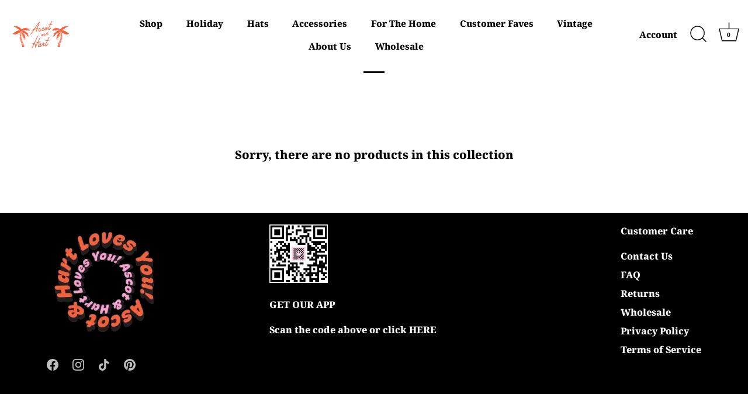

--- FILE ---
content_type: text/css
request_url: https://cdn.shopify.com/extensions/019ac4bd-e19a-757f-9ffd-ba6309967725/salepify-733/assets/ymal.style.css
body_size: 780
content:
:root {
    /* Container */
    --salepify-ymal__container__background-color: transparent;
    --salepify-ymal__container__border-color: #CCCCCC;
    --salepify-ymal__container__border-radius: 4px;
    --salepify-ymal__container__border-width: 1px;
    --salepify-ymal__container__padding-top: 8px;
    --salepify-ymal__container__padding-right: 8px;
    --salepify-ymal__container__padding-bottom: 8px;
    --salepify-ymal__container__padding-left: 8px;

    /* Image */
    --salepify-ymal__image__border-radius: 0px;
    --salepify-ymal__image__height: 100;

    /* Header */
    --salepify-ymal__header__font-size: 16px;
    --salepify-ymal__header__font-weight: 700;
    --salepify-ymal__header__padding: 0px;
    --salepify-ymal__header__color: #000000;
    --salepify-ymal__header-pagination__color: #111827;

    /* Product title */
    --salepify-ymal__product-title__font-size: 14px;
    --salepify-ymal__product-title__font-weight: 500;
    --salepify-ymal__product-title__color:#111827;

    /* Product Variant title */
    --salepify-ymal__variant-title__font-size: 14px;
    --salepify-ymal__variant-title__font-weight: 400;
    --salepify-ymal__variant-title__color: #757575;

    /* Product price */
    --salepify-ymal__product-price__font-size: 14px;
    --salepify-ymal__product-price__font-weight: 500;
    --salepify-ymal__product-price__color: #FF0000;

    /* Product regular price */
    --salepify-ymal__product-regular-price__font-size: 12;
    --salepify-ymal__product-regular-price__font-weight: 400;
    --salepify-ymal__product-regular-price__color: #6B7280;

    /* Add button */
    --salepify-ymal__add-btn__font-size: 16px;
    --salepify-ymal__add-btn__font-weight: 400;
    --salepify-ymal__add-btn__color: #F5F5F5;
    --salepify-ymal__add-btn__background-color: #2C2C2C;
}

salepify-ymal {
    display: flex;
    flex-direction: column;
    gap: 16px;
    padding: 16px 0px;
}

salepify-ymal p {
    margin: unset;
}

.salepify-ymal__header {
    display: flex;
    flex-direction: row;
    justify-content: space-between;
}

.salepify-ymal-title {
    line-height: 150%;
    vertical-align: middle;
    font-size: var(--salepify-ymal__header__font-size);
    font-weight: var(--salepify-ymal__header__font-weight);
    color: var(--salepify-ymal__header__color);
    padding: var(--salepify-ymal__header__padding);
}

.salepify-ymal-pagination {
    display: flex;
    flex-direction: row;
    flex-wrap: nowrap;
}

.salepify-ymal-pagination .salepify-ymal-pagination__button{
    cursor: pointer;
}

.salepify-ymal-pagination .salepify-ymal-pagination__button:hover{
    transform: scale(1.1);
}

.salepify-ymal-pagination .salepify-ymal-pagination__button--disabled:hover{
    transform: unset;
    cursor: not-allowed;
}

.salepify-ymal-pagination .salepify-ymal-pagination__button path {
    stroke: var(--salepify-ymal__header-pagination__color);
}

.salepify-ymal-pagination .salepify-ymal-pagination__button--disabled path {
    stroke: #CCCCCC;
}

.salepify-ymal__body {
    display: flex;
    flex-direction: row;
    gap: 16px;
    width: auto;
    overflow-x: auto;
    scroll-snap-type: x mandatory;
    scrollbar-width: none; 
    -ms-overflow-style: none; 
}

.salepify-ymal__body::-webkit-scrollbar { 
    display: none; 
}

.salepify-ymal-item,
.salepify-ymal-product {
    display: flex;
    flex-direction: row;
    flex-wrap: nowrap;
    gap: 8px;
    align-items: center;
}

.salepify-ymal-item {
    flex: 0 0 100%; 
    max-width: 459px;
    scroll-snap-align: start;
    justify-content: space-between;
    border-radius: var(--salepify-ymal__container__border-radius);
    border: var(--salepify-ymal__container__border-width) solid
        var(--salepify-ymal__container__border-color);
    padding: var(--salepify-ymal__container__padding-top)
        var(--salepify-ymal__container__padding-right)
        var(--salepify-ymal__container__padding-bottom)
        var(--salepify-ymal__container__padding-right);
    background-color: var(--salepify-ymal__container__background-color);
}

/* Product style */
.salepify-ymal-product__info {
    display: flex;
    flex-direction: column;
    gap: 6px;
}

/* Product image */
.salepify-ymal-product__image {
    flex-shrink: 0;
    overflow: hidden;
    border: 1px solid #dbd7d7;
    width: calc(100px * var(--salepify-ymal__image__height) / 100);
    height: calc(100px * var(--salepify-ymal__image__height) / 100);
    border-radius: var(--salepify-ymal__image__border-radius);
}

.salepify-ymal-product__image img{
    width: 100%;
    height: 100%;
    object-fit: contain;
}

/* Product Title */
.salepify-ymal-product-title {
    line-height: 20px;
    font-size: var(--salepify-ymal__product-title__font-size);
    font-weight: var(--salepify-ymal__product-title__font-weight);
    color: var(--salepify-ymal__product-title__color);
}

.salepify-ymal-variant-selector {
    display: flex;
    flex-direction: row;
    align-items: center;
    gap: 8px;
}

.salepify-ymal-variant-selector select{
    border: unset;
    background: transparent;
    cursor: pointer;
    appearance: none;
    -webkit-appearance: none;
    -moz-appearance: none;
    max-width: 120px;
    display: inline-block;
    white-space: nowrap;
    text-overflow: ellipsis;
    font-size: var(--salepify-ymal__variant-title__font-size);
    font-weight: var(--salepify-ymal__variant-title__font-weight);
    color: var(--salepify-ymal__variant-title__color);
}

.salepify-ymal-variant-selector select:hover
.salepify-ymal-variant-selector select:focus,
.salepify-ymal-variant-selector select:focus-visible {
    outline: none !important;
}

.salepify-ymal-variant-selector svg {
    width: 12px;
    height: 12px;
    pointer-events: none;
}

.salepify-ymal-variant-selector svg path{
    fill: var(--salepify-ymal__variant-title__color);
}

/* Product Price */
.salepify-ymal-product-price {
    display: flex;
    flex-direction: row;
    flex-wrap: nowrap;
    gap: 4px;
    align-items: center;
}

.salepify-ymal-product-price__final {
    line-height: 12px;
    font-size: var(--salepify-ymal__product-price__font-size);
    font-weight: var(--salepify-ymal__product-price__font-weight);
    color: var(--salepify-ymal__product-price__color);
}

.salepify-ymal-product-price__regular {
    line-height: 20px;
    text-decoration: line-through;
    font-size: var(--salepify-ymal__product-regular-price__font-size);
    font-weight: var(--salepify-ymal__product-regular-price__font-weight);
    color: var(--salepify-ymal__product-regular-price__color);
}

/* Add Button */
.salepify-ymal-add-btn {
    display: flex;
    flex-direction: row;
    gap: 8px;
    flex-shrink: 0;
    cursor: pointer;
    padding: 12px;
    border-radius: 8px;
    text-align: center;
    position: relative;
    overflow: hidden;
    border: 1px solid var(--salepify-ymal__add-btn__background-color);
    background-color: var(--salepify-ymal__add-btn__background-color);
}

.salepify-ymal-add-btn p {
    z-index: 20;
    font-size: var(--salepify-ymal__add-btn__font-size);
    font-weight: var(--salepify-ymal__add-btn__font-weight);
    color: var(--salepify-ymal__add-btn__color);
}

.salepify-ymal-add-btn::after {
    background: #fff;
    content: "";
    height: 155px;
    left: -75px;
    opacity: 0.2;
    position: absolute;
    top: -50px;
    transform: rotate(35deg);
    transition: all 1s cubic-bezier(0.19, 1, 0.22, 1);
    width: 50px;
    z-index: 100;
}

.salepify-ymal-add-btn:hover::after {
    left: 120%;
    transition: all 1s cubic-bezier(0.19, 1, 0.22, 1);
}

.salepify-ymal-add-btn--loading::before {
    content: "";
    position: absolute;
    width: 25px;
    height: 25px;
    top: 0;
    left: 0;
    right: 0;
    bottom: 0;
    margin: auto;
    border: 4px solid transparent;
    border-top-color: var(--salepify-ymal__add-btn__color);
    border-radius: 50%;
    animation: tlYMALSpinner 1s ease infinite;
    z-index: 20;
}

.salepify-ymal-add-btn--loading p {
    visibility: hidden;
    opacity: 0;
}

/* Skeleton */ 
.salepify-ymal-text-skeletion,
.salepify-ymal-thumbnail-skeletion{
    display: block !important;
    border-radius: 5px;
    background-color: #e3e3e3;
}

.salepify-ymal-text-skeletion {
    height: 25px;
}

.salepify-ymal-thumbnail-skeletion {
    width: 80px;
    height: 80px;
}
@keyframes tlYMALSpinner {
    from {
      transform: rotate(0turn);
    }
  
    to {
      transform: rotate(1turn);
    }
}

--- FILE ---
content_type: text/javascript
request_url: https://cdn.shopify.com/extensions/019ac4bd-e19a-757f-9ffd-ba6309967725/salepify-733/assets/ymal.script.js
body_size: 9064
content:
const tlYmalHandleFirstLoad = () => {
  const themeName = window?.Shopify?.theme?.schema_name;
  if (!themeName) {
    return;
  }
  if (themeName.includes("Yuva")) {
    if (window.location.pathname !== "/cart") {
      document.addEventListener("DOMContentLoaded", function() {
        const originalLoad = $.fn.load;
        $.fn.load = async function(url, params, callback) {
          const $el = this;
          if (typeof params === "function") {
            const originalCallback = params;
            params = function(...args) {
              originalCallback.apply(this, args);
              if ($el.is("[data-drawer-body]") && window.tlYMAL) {
                window.tlYMAL.reInsertWidget();
              }
            };
          } else if (typeof callback === "function") {
            const originalCallback = callback;
            callback = function(...args) {
              originalCallback.apply(this, args);
              if ($el.is("[data-drawer-body]") && window.tlYMAL) {
                window.tlYMAL.reInsertWidget();
              }
            };
          }
          return originalLoad.call($el, url, params, callback);
        };
      });
    }
  }
};
class tlYMALWIDGET extends HTMLElement {
  #translation;
  static get observedAttributes() {
    return ["rule-id"];
  }
  constructor() {
    super();
    this.currentIndex = 0;
    this.upsellItemsData = [];
    this.productIdMapSelectedVariantId = /* @__PURE__ */ new Map();
    this.variantIdMapData = /* @__PURE__ */ new Map();
  }
  connectedCallback() {
    if (!this.getAttribute("rule-id")) {
      this.setLoading();
    }
  }
  disconnectedCallback() {
    window.tlYMAL.reInsertWidget();
  }
  cloneFunc() {
    this.defaultImg = window.tlYMAL.defaultImg;
    this.displayMoney = window.tlYMAL.formatMoney.bind(window.tlYMAL);
    this.handleAddToCart = window.tlYMAL.handleAddToCart.bind(window.tlYMAL);
    this.getDiscountPrice = window.tlYMAL.getDiscountPrice.bind(window.tlYMAL);
    this.getTranslationByRuleId = window.tlYMAL.getTranslationByRuleId.bind(window.tlYMAL);
  }
  attributeChangedCallback(name, oldValue, newValue) {
    if (name == "rule-id") {
      this.upsellItemsData = window.tlYMAL.upsellItemsData;
      if (newValue == "") {
        this.innerHTML = "";
        this.style = "display: none !important;";
      } else if (!newValue) {
        this.setLoading();
      } else if (newValue && this.upsellItemsData.length > 0) {
        this.cloneFunc();
        this.#translation = window.tlYMAL.getTranslationByRuleId(Number(newValue));
        this.render();
      }
    }
  }
  render() {
    this.currentIndex = 0;
    this.productIdMapSelectedVariantId = /* @__PURE__ */ new Map();
    this.innerHTML = `
            <div class="salepify-ymal__header">
                <div class="salepify-ymal-title">
                    ${this.#translation.header}
                </div>

                <div class="salepify-ymal-pagination">
                    <div class="salepify-ymal-pagination__button salepify-ymal-pagination__button--disabled" type="previous">
                        <svg width="24" height="24" viewBox="0 0 24 24" fill="none" xmlns="http://www.w3.org/2000/svg">
                            <path d="M15 19L8 12L15 5" stroke="#111827" stroke-width="2" stroke-linecap="round" stroke-linejoin="round"/>
                        </svg>
                    </div>
                    
                    <div class="salepify-ymal-pagination__button" type="next">
                        <svg width="24" height="24" viewBox="0 0 24 24" fill="none" xmlns="http://www.w3.org/2000/svg">
                            <path d="M9 5L16 12L9 19" stroke="#111827" stroke-width="2" stroke-linecap="round" stroke-linejoin="round"/>
                        </svg>
                    </div>
                </div>
            </div>


            <div class="salepify-ymal__body">
                ${this.renderUpsellItems()}
            </div>
        `;
    this.slider = this.querySelector(".salepify-ymal__body");
    this.addEvent();
    this.style = "display: flex !important;";
    this.setWidthToWidget();
    this.setStatePaginationButton(0);
  }
  renderUpsellItems() {
    return this.upsellItemsData.map((product) => {
      const productId = product.id;
      const selectedVariant = product.variants[0];
      const image = selectedVariant.featured_image && selectedVariant.featured_image.src ? selectedVariant.featured_image.src : product.images[0] ?? this.defaultImg;
      const price = selectedVariant.price;
      const discountPrice = this.getDiscountPrice(price);
      this.productIdMapSelectedVariantId.set(productId, selectedVariant.id);
      return `
                <div class="salepify-ymal-item" product-id="${productId}">
                    <div class="salepify-ymal-product">
                        <div class="salepify-ymal-product__image"><img src="${image}"/></div>
                        <div class="salepify-ymal-product__info">
                            <a href="/products/${product.handle}" class="salepify-ymal-product-title">${product.title}</a>

                            <div class="salepify-ymal-variant-selector">
                                ${product.variants.length > 1 ? `<select product-id="${productId}">
                                            ${product.variants.map((variant) => {
        const variantId = variant.id;
        this.variantIdMapData.set(variantId, variant);
        return `<option value="${variant.id}">${variant.title}</option>`;
      }).join(" ")}
                                        </select>
                                        <svg viewBox="0 0 448 512" xmlns="http://www.w3.org/2000/svg"><path d="M224 416c-8.188 0-16.38-3.125-22.62-9.375l-192-192c-12.5-12.5-12.5-32.75 0-45.25s32.75-12.5 45.25 0L224 338.8l169.4-169.4c12.5-12.5 32.75-12.5 45.25 0s12.5 32.75 0 45.25l-192 192C240.4 412.9 232.2 416 224 416z"/></svg>
                                    ` : ""}

                            </div>

                            <div class="salepify-ymal-product-price">
                                <div class="salepify-ymal-product-price__final">
                                    ${discountPrice > 0 ? this.displayMoney(discountPrice) : "Free"}
                                </div>
                                <div class="salepify-ymal-product-price__regular" style='display: ${price > discountPrice ? "block" : "none"}'>
                                    ${this.displayMoney(price)}
                                </div>
                            </div>
                        </div>
                    </div>

                    <div class="salepify-ymal-add-btn" product-id="${productId}">
                        <p>+</p>
                        <p>${this.#translation.add_btn}</p>
                    </div>
                </div>
            `;
    }).join(" ");
  }
  addEvent() {
    const previousButton = this.querySelector('.salepify-ymal-pagination__button[type="previous"]');
    previousButton.addEventListener("click", this.handlePrevious.bind(this));
    const nextButton = this.querySelector('.salepify-ymal-pagination__button[type="next"]');
    nextButton.addEventListener("click", this.handleNext.bind(this));
    const upsellItemEle = this.querySelectorAll(".salepify-ymal-item");
    upsellItemEle.forEach((element) => {
      const selectElement = element.querySelector("select");
      if (selectElement) {
        const newSelect = selectElement.cloneNode(true);
        newSelect.addEventListener("change", (e) => {
          e.stopImmediatePropagation();
          this.onChangeSelectVariant(e);
        });
        selectElement.parentNode.replaceChild(newSelect, selectElement);
      }
    });
    const addButtonEle = this.querySelectorAll(".salepify-ymal-add-btn");
    addButtonEle.forEach((element) => {
      element.addEventListener("click", this.handlClickAdd.bind(this));
    });
  }
  setWidthToWidget() {
    const widgetWidth = this.offsetWidth;
    const itemLength = this.upsellItemsData.length;
    const itemsWidth = (459 + 16) * itemLength - 16;
    if (widgetWidth > itemsWidth) {
      this.style.maxWidth = `${itemsWidth}px`;
    }
  }
  onChangeSelectVariant(event) {
    const value = Number(event.target.value);
    const productId = event.target.getAttribute("product-id");
    this.productIdMapSelectedVariantId.set(Number(productId), value);
    const itemElement = this.querySelector(`.salepify-ymal-item[product-id="${productId}"]`);
    const selectedVariant = this.variantIdMapData.get(value);
    const image = selectedVariant.featured_image && selectedVariant.featured_image.src ? selectedVariant.featured_image.src : null;
    if (image) {
      itemElement.querySelector(".salepify-ymal-product__image img").src = image;
    }
    const price = selectedVariant.price;
    const discountPrice = this.getDiscountPrice(price);
    itemElement.querySelector(".salepify-ymal-product-price__final").innerHTML = discountPrice > 0 ? this.displayMoney(discountPrice) : "Free";
    const regularPriceEle = itemElement.querySelector(".salepify-ymal-product-price__regular");
    regularPriceEle.innerHTML = this.displayMoney(price);
    regularPriceEle.style = `display: ${price > discountPrice ? "block" : "none"}`;
  }
  async handlClickAdd(event) {
    this.setLoadingWhenClaim(true);
    try {
      let element = event.target;
      if (!element.classList.contains("salepify-ymal-add-btn"))
        element = event.target.parentElement;
      const productId = Number(element.getAttribute("product-id"));
      const itemId = this.productIdMapSelectedVariantId.get(productId);
      const addRequest = await this.handleAddToCart(itemId);
      if (addRequest.status == 200) {
        if (!window.TLCustomEventYMAL) {
          window.tlYMAL.refreshCart();
          return;
        } else if (window.TLCustomEventYMAL == 1) {
          window.dispatchEvent(new CustomEvent("TLCustomEvent:YMAL-handlClickAdd"));
        }
      }
    } catch (error) {
      console.log("Error when handlClickAdd - YMAL: ", error);
    } finally {
      this.setLoadingWhenClaim(false);
    }
  }
  setLoadingWhenClaim(value) {
    if (value) {
      this.querySelectorAll(".salepify-ymal-add-btn").forEach((element) => {
        element.setAttribute("disabled", "");
        element.classList.add("salepify-ymal-add-btn--loading");
      });
    } else {
      this.querySelectorAll(".salepify-ymal-add-btn").forEach((element) => {
        element.removeAttribute("disabled");
        element.classList.remove("salepify-ymal-add-btn--loading");
      });
    }
  }
  setLoading() {
    this.innerHTML = `
            <div class="salepify-ymal__header">
                <div class="salepify-ymal-text-skeletion" style="width: 30%;"></div>

                <div class="salepify-ymal-pagination">
                    <div class="salepify-ymal-pagination__button salepify-ymal-pagination__button--disabled" type="previous">
                        <svg width="24" height="24" viewBox="0 0 24 24" fill="none" xmlns="http://www.w3.org/2000/svg">
                            <path d="M15 19L8 12L15 5" stroke="#111827" stroke-width="2" stroke-linecap="round" stroke-linejoin="round"/>
                        </svg>
                    </div>
                    
                    <div class="salepify-ymal-pagination__button salepify-ymal-pagination__button--disabled" type="next">
                        <svg width="24" height="24" viewBox="0 0 24 24" fill="none" xmlns="http://www.w3.org/2000/svg">
                            <path d="M9 5L16 12L9 19" stroke="#111827" stroke-width="2" stroke-linecap="round" stroke-linejoin="round"/>
                        </svg>
                    </div>
                </div>
            </div>

            <div class="salepify-ymal__body">
                ${new Array(3).fill(1).map(() => `
                    <div class="salepify-ymal-item">
                        <div class="salepify-ymal-product">
                            <div class="salepify-ymal-thumbnail-skeletion"></div>
                            <div class="salepify-ymal-product__info">
                                <div class="salepify-ymal-text-skeletion" style="width: 100px;"></div>

                                <div class="salepify-ymal-product-price">
                                    <div class="salepify-ymal-text-skeletion" style="width: 50px; height: 15px;">
                                        
                                    </div>
                                </div>
                            </div>
                        </div>

                        <div class="salepify-ymal-text-skeletion"  style="width: 50px;">
                            
                        </div>
                    </div>
                `).join(" ")}
            </div>
        `;
    this.style = "display: flex !important;";
    this.setWidthToWidget();
  }
  scrollToItem(index) {
    const itemCardWidth = this.slider.scrollWidth / this.upsellItemsData.length;
    this.slider.scrollTo({ left: itemCardWidth * index, behavior: "smooth" });
    this.currentIndex = index;
    this.setStatePaginationButton(itemCardWidth * index);
  }
  setStatePaginationButton(scrollPosition) {
    const maxScrollLeft = this.slider.scrollWidth - this.slider.clientWidth;
    const nextButton = this.querySelector('.salepify-ymal-pagination__button[type="next"]');
    if (scrollPosition < maxScrollLeft - 20) {
      nextButton.classList.remove("salepify-ymal-pagination__button--disabled");
    } else {
      nextButton.classList.add("salepify-ymal-pagination__button--disabled");
    }
    const previousButton = this.querySelector('.salepify-ymal-pagination__button[type="previous"]');
    if (scrollPosition > 0) {
      previousButton.classList.remove("salepify-ymal-pagination__button--disabled");
    } else {
      previousButton.classList.add("salepify-ymal-pagination__button--disabled");
    }
  }
  handleNext() {
    const maxScrollLeft = this.slider.scrollWidth - this.slider.clientWidth;
    const scrollPosition = this.slider.scrollLeft;
    if (maxScrollLeft <= scrollPosition)
      return;
    this.scrollToItem(this.currentIndex + 1);
  }
  handlePrevious() {
    const scrollPosition = this.slider.scrollLeft;
    if (scrollPosition <= 0)
      return;
    this.scrollToItem(this.currentIndex - 1);
  }
}
customElements.define("salepify-ymal", tlYMALWIDGET);
class tlYMALOffer {
  PROXY_URL = "apps/salepify";
  PROPERTY = "_salepify-ymal";
  IMPRESSION_KEY = "salepify_yaml_impressions";
  API_VERSION = "2025-01";
  LOCAL_STORAGE = "tl-ymal-widget-local-storage";
  TRIGGER_TYPE = {
    ALL: "all",
    PRODUCT: "product",
    COLLECTION: "collection"
  };
  UPSELL_SOURCE = {
    MERCHANT_SELECTED: "merchant_selected",
    SHOPIFY_RECOMMENDED: "shopify_recommended"
  };
  SHOPIFY_RECOMMENDATION_INTENT = {
    RELATED: "related",
    COMPLEMENTARY: "complementary"
  };
  DISCOUNT_TYPE = {
    NO_DISCOUNT: "none",
    PERCENTAGE: "percentage",
    FIXED: "fixed",
    FIXED_PRICE: "fixed_price"
  };
  POSITION_OF_YMAL = {
    TOP: "top_of_cart",
    BOTTOM: "bottom_of_cart"
  };
  DEFAULT_TRANSLATION = {
    header: "You may also like",
    add_btn: "Add"
  };
  DEFAULT_STYLING = {
    general: {
      background_color: "transparent",
      border_color: "#CCCCCC",
      border_radius: 4,
      border_width: 1,
      padding: {
        top: 8,
        right: 8,
        bottom: 8,
        left: 8
      }
    },
    image: {
      border_radius: 0,
      height: 100
    },
    header: {
      font_size: 16,
      font_weight: 700,
      padding: 0,
      color: "#000000",
      pagination_color: "#111827"
    },
    product_title: {
      font_size: 14,
      font_weight: 500,
      color: "#111827"
    },
    variant_title: {
      font_size: 14,
      font_weight: 400,
      color: "#757575"
    },
    product_price: {
      font_size: 14,
      font_weight: 500,
      color: "#FF0000"
    },
    product_regular_price: {
      font_size: 12,
      font_weight: 400,
      color: "#6B7280"
    },
    add_btn: {
      font_size: 16,
      font_weight: 400,
      color: "#F5F5F5",
      background_color: "#2C2C2C"
    },
    position: this.POSITION_OF_YMAL.BOTTOM,
    custom_css: ""
  };
  #rules;
  #displayRule;
  #displaySettings;
  #translation;
  #storeAccessToken;
  constructor(isRestricted, moneyFormat, defaultImg, updateState, displaySettings, translation) {
    this.defaultImg = defaultImg;
    this.updateState = updateState ? updateState.ymal : null;
    this.moneyFormat = moneyFormat;
    this.currencyRate = Shopify && Shopify.currency ? Number(Shopify.currency.rate) : 1;
    this.#displaySettings = isRestricted ? this.DEFAULT_STYLING : this.getStyling(displaySettings);
    this.#translation = isRestricted ? this.DEFAULT_TRANSLATION : this.getTranslation(translation);
    this.firstLoading = true;
    this.discountCodesApp = [];
    this.productIdMapCollectionIds = /* @__PURE__ */ new Map();
    this.upsellItemsData = [];
    this.ruleIdMapAddedRecommendProd = /* @__PURE__ */ new Map();
    this.targetElements = this.getTargetElements();
    this.initializeLocalStorage().then(async () => {
      if (this.#rules.length) {
        this.overrideFetchAndXhr();
        this.trackImpression();
        this.#storeAccessToken = await this.#getStoreAccess();
        this.refreshCart = this.getRefeshCartFunc();
        this.insertWidget();
        await this.checkApplyOffer();
        this.applyStyle();
      }
    });
    tlYmalHandleFirstLoad();
  }
  get rules() {
    return structuredClone(this.#rules);
  }
  get displayRule() {
    return structuredClone(this.#displayRule);
  }
  get displaySettings() {
    return structuredClone(this.#displaySettings);
  }
  get translation() {
    return structuredClone(this.#translation);
  }
  initializeLocalStorage = async () => {
    const initialTime = (/* @__PURE__ */ new Date()).getTime() + 24 * 3600 * 1e3;
    let initialData = {
      updated_at: (/* @__PURE__ */ new Date()).toISOString(),
      expiredTime: initialTime,
      rules: []
    };
    const ymalLocalStorage = localStorage.getItem(this.LOCAL_STORAGE);
    if (!ymalLocalStorage) {
      initialData.rules = await this.getAllRule();
    } else {
      const ymalLocalStorageData = JSON.parse(ymalLocalStorage);
      const expiredTime = ymalLocalStorageData.expiredTime || 0;
      if ((/* @__PURE__ */ new Date()).getTime() > expiredTime || ymalLocalStorageData.updated_at < this.updateState) {
        initialData.rules = await this.getAllRule();
        initialData.updated_at = this.updateState;
      } else {
        initialData = JSON.parse(JSON.stringify(ymalLocalStorageData));
        initialData.rules = ymalLocalStorageData.rules;
      }
    }
    this.#rules = this.filterRule(initialData.rules);
    localStorage.setItem(this.LOCAL_STORAGE, JSON.stringify(initialData));
  };
  getAllRule = async () => {
    const getAllRuleReq = await fetch(window.Shopify.routes.root + `${this.PROXY_URL}/product-recommendation`);
    const getAllRuleRes = await getAllRuleReq.json();
    return getAllRuleRes.success ? getAllRuleRes.data : [];
  };
  filterRule(rules) {
    const { ALL, COLLECTION, PRODUCT } = this.TRIGGER_TYPE;
    const ruleFiltered = {
      [ALL]: [],
      [COLLECTION]: [],
      [PRODUCT]: []
    };
    rules.forEach((rule) => {
      if (rule.active && this.checkActiveDate(rule)) {
        ruleFiltered[rule.trigger_type].push(rule);
        this.discountCodesApp.push(rule.name);
      }
    });
    const activeRules = [
      ...this.compareRule(ruleFiltered[PRODUCT]),
      ...this.compareRule(ruleFiltered[COLLECTION]),
      ...this.compareRule(ruleFiltered[ALL])
    ];
    return activeRules;
  }
  getTranslation(translation) {
    let customTranslation = {
      default: this.DEFAULT_TRANSLATION
    };
    const locale = Shopify?.locale || "en";
    if (translation && translation.ymal && translation.ymal[locale] && JSON.stringify(translation.ymal[locale]) !== "{}") {
      Object.entries(translation.ymal[locale]).forEach(([key, value]) => {
        customTranslation[key] = this.deepMergeObject(this.DEFAULT_TRANSLATION, value);
      });
    }
    return customTranslation;
  }
  getStyling(displaySettings) {
    if (displaySettings && displaySettings.product_selector) {
      return this.deepMergeObject(this.DEFAULT_STYLING, displaySettings.product_selector);
    }
    return this.DEFAULT_STYLING;
  }
  applyStyle() {
    const {
      general: generalStyle,
      header: headerStyle,
      image: imageStyle,
      product_title: productTitleStyle,
      product_price: productPriceStyle,
      product_regular_price: productRegularPrice,
      variant_title: variantTitleStyle,
      add_btn: addBtnStyle,
      custom_css: customCss
    } = this.#displaySettings;
    document.documentElement.style.setProperty("--salepify-ymal__container__background-color", generalStyle.background_color);
    document.documentElement.style.setProperty("--salepify-ymal__container__border-color", generalStyle.border_color);
    document.documentElement.style.setProperty("--salepify-ymal__container__border-radius", `${generalStyle.border_radius}px`);
    document.documentElement.style.setProperty("--salepify-ymal__container__border-width", `${generalStyle.border_width}px`);
    document.documentElement.style.setProperty("--salepify-ymal__container__padding-top", `${generalStyle.padding.top}px`);
    document.documentElement.style.setProperty("--salepify-ymal__container__padding-right", `${generalStyle.padding.right}px`);
    document.documentElement.style.setProperty("--salepify-ymal__container__padding-bottom", `${generalStyle.padding.bottom}px`);
    document.documentElement.style.setProperty("--salepify-ymal__container__padding-left", `${generalStyle.padding.left}px`);
    document.documentElement.style.setProperty("--salepify-ymal__header__font-size", `${headerStyle.font_size}px`);
    document.documentElement.style.setProperty("--salepify-ymal__header__font-weight", `${headerStyle.font_weight}`);
    document.documentElement.style.setProperty("--salepify-ymal__header__padding", `${headerStyle.padding}px`);
    document.documentElement.style.setProperty("--salepify-ymal__header__color", headerStyle.color);
    document.documentElement.style.setProperty("--salepify-ymal__header-pagination__color", headerStyle.pagination_color);
    document.documentElement.style.setProperty("--salepify-ymal__image__border-radius", `${imageStyle.border_radius}px`);
    document.documentElement.style.setProperty("--salepify-ymal__image__height", `${imageStyle.height}`);
    document.documentElement.style.setProperty("--salepify-ymal__product-title__font-size", `${productTitleStyle.font_size}px`);
    document.documentElement.style.setProperty("--salepify-ymal__product-title__font-weight", `${productTitleStyle.font_weight}`);
    document.documentElement.style.setProperty("--salepify-ymal__product-title__color", productTitleStyle.color);
    document.documentElement.style.setProperty("--salepify-ymal__variant-title__font-size", `${variantTitleStyle.font_size}px`);
    document.documentElement.style.setProperty("--salepify-ymal__variant-title__font-weight", `${variantTitleStyle.font_weight}`);
    document.documentElement.style.setProperty("--salepify-ymal__variant-title__color", variantTitleStyle.color);
    document.documentElement.style.setProperty("--salepify-ymal__product-price__font-size", `${productPriceStyle.font_size}px`);
    document.documentElement.style.setProperty("--salepify-ymal__product-price__font-weight", `${productPriceStyle.font_weight}`);
    document.documentElement.style.setProperty("--salepify-ymal__product-price__color", productPriceStyle.color);
    document.documentElement.style.setProperty("--salepify-ymal__product-regular-price__font-size", `${productRegularPrice.font_size}px`);
    document.documentElement.style.setProperty("--salepify-ymal__product-regular-price__font-weight", `${productRegularPrice.font_weight}`);
    document.documentElement.style.setProperty("--salepify-ymal__product-regular-price__color", productRegularPrice.color);
    document.documentElement.style.setProperty("--salepify-ymal__add-btn__font-size", `${addBtnStyle.font_size}px`);
    document.documentElement.style.setProperty("--salepify-ymal__add-btn__font-weight", `${addBtnStyle.font_weight}`);
    document.documentElement.style.setProperty("--salepify-ymal__add-btn__color", addBtnStyle.color);
    document.documentElement.style.setProperty("--salepify-ymal__add-btn__background-color", addBtnStyle.background_color);
    if (customCss && customCss.trim() !== "") {
      var styleElement = document.getElementById("tl_custom_css_ymal");
      if (!styleElement) {
        styleElement = document.createElement("style");
        styleElement.id = "tl_custom_css_ymal";
        document.head.appendChild(styleElement);
      }
      styleElement.innerHTML = customCss;
    }
  }
  // Check rule apply
  checkApplyOffer = async () => {
    this.upsellItemsData = [];
    document.querySelectorAll("salepify-ymal").forEach((element) => element.removeAttribute("rule-id"));
    const { productInCart } = await this.checkCartData();
    const currentRuleStillApplicable = this.#displayRule ? await this.checkRuleCondition(this.#displayRule, productInCart) : false;
    if (!currentRuleStillApplicable) {
      this.#displayRule = null;
      for (let i = 0; i < this.#rules.length; i++) {
        const rule = this.#rules[i];
        const applicable = await this.checkRuleCondition(rule, productInCart);
        if (applicable) {
          this.#displayRule = rule;
          break;
        }
      }
    }
    if (this.#displayRule) {
      this.reInsertWidget();
      document.querySelectorAll("salepify-ymal").forEach((element) => element.setAttribute("rule-id", this.#displayRule.id));
      this.addTrackImpressionEvent();
    } else {
      document.querySelectorAll("salepify-ymal").forEach((element) => element.setAttribute("rule-id", ""));
    }
  };
  checkCartData = async () => {
    const cartData = await this.getCartAjax();
    const productInCart = /* @__PURE__ */ new Set();
    const ruleIdMapAddedRecommendProd = /* @__PURE__ */ new Map();
    cartData.items.forEach((item) => {
      const productId = String(item.product_id);
      const ruleId = item.properties[this.PROPERTY];
      if (ruleId) {
        const addedRecommendProd = ruleIdMapAddedRecommendProd.get(ruleId) ?? [];
        ruleIdMapAddedRecommendProd.set(ruleId, [...addedRecommendProd, productId]);
      }
      productInCart.add(productId);
    });
    this.ruleIdMapAddedRecommendProd = new Map(ruleIdMapAddedRecommendProd);
    return { productInCart: Array.from(productInCart) };
  };
  makeTriggerChecker = (rule) => {
    const applyIds = rule.trigger_items.map((a) => a.shopify_id.split("/").pop());
    if (rule.trigger_type == this.TRIGGER_TYPE.ALL) {
      return (id) => true;
    } else if (rule.trigger_type == this.TRIGGER_TYPE.COLLECTION) {
      return async (id) => {
        const collectionIds = this.productIdMapCollectionIds.get(id) ?? await this.getCollectionIdsOfProduct(id);
        return collectionIds.some((collectionId) => applyIds.includes(collectionId));
      };
    } else if (rule.trigger_type == this.TRIGGER_TYPE.PRODUCT) {
      return (id) => applyIds.includes(id);
    }
  };
  checkRuleCondition = async (rule, productInCart) => {
    const {
      id,
      upsell_source: upsellSource,
      upsell_items: upsellItems
    } = rule;
    const triggerProducts = [];
    const checkApplicable = this.makeTriggerChecker(rule);
    for (let j = 0; j < productInCart.length; j++) {
      const productId = productInCart[j];
      if (await checkApplicable(productId)) {
        triggerProducts.push(productId);
      }
    }
    if (triggerProducts.length) {
      const addedProducts = this.ruleIdMapAddedRecommendProd.get(id) ?? [];
      this.upsellItemsData = upsellSource == this.UPSELL_SOURCE.SHOPIFY_RECOMMENDED ? await this.getProductRecommendationByIds(rule, triggerProducts, addedProducts) : await this.getUpsellItemsData(upsellItems, addedProducts);
      return this.upsellItemsData.length > 0;
    }
    return false;
  };
  getUpsellItemsData = async (upsellItems, addedProducts) => {
    const noneAddedProducts = upsellItems.filter(({ shopify_id }) => !addedProducts.includes(shopify_id.split("/").pop()));
    noneAddedProducts.sort((a, b) => a.order_of_apperance - b.order_of_apperance);
    const upsellItemsData = await Promise.all(noneAddedProducts.map(({ handle }) => this.getProductAjax(handle)));
    return upsellItemsData.filter((item) => !!item && item.available);
  };
  getProductRecommendationByIds = async (rule, triggerProducts, addedProducts) => {
    const intent = rule.shopify_recommendation_intent ?? this.SHOPIFY_RECOMMENDATION_INTENT.RELATED;
    const recommendationProducts = [];
    for (let i = 0; i < triggerProducts.length; i++) {
      const productId = triggerProducts[i];
      const recommendation = await this.getProductRecommendationAjax(productId, intent);
      recommendation.forEach((product) => {
        if (!addedProducts.includes(String(product.id)) && recommendationProducts.length < 5) {
          recommendationProducts.push(product);
          addedProducts.push(String(product.id));
        }
      });
      if (recommendationProducts.length >= 5) {
        break;
      }
    }
    return recommendationProducts;
  };
  // Render widget
  insertWidget() {
    const position = this.#displaySettings.position == this.POSITION_OF_YMAL.TOP ? "beforebegin" : "afterend";
    this.targetElements.forEach((target, index) => {
      target.insertAdjacentHTML(position, `<salepify-ymal index=${index}></salepify-ymal>`);
    });
  }
  reInsertWidget() {
    if (!this.#displayRule)
      return;
    const position = this.#displaySettings.position == this.POSITION_OF_YMAL.TOP ? "beforebegin" : "afterend";
    this.targetElements = this.getTargetElements();
    this.targetElements.forEach((target, index) => {
      if (!document.querySelector(`salepify-ymal[index='${index}']`)) {
        target.insertAdjacentHTML(position, `<salepify-ymal rule-id=${this.#displayRule.id} index=${index}></salepify-ymal>`);
      }
    });
  }
  handleAddToCart = async (itemId) => {
    const items = [{
      id: itemId,
      quantity: 1,
      properties: {
        [this.PROPERTY]: this.#displayRule.id
      }
    }];
    if (this.#displayRule.discount_type !== this.DISCOUNT_TYPE.NO_DISCOUNT) {
      await this.applyDiscounts([this.#displayRule.name]);
    }
    return this.addCartAjax(items);
  };
  // Impression 
  trackImpression() {
    window.sessionStorage.setItem(this.IMPRESSION_KEY, 0);
    window.addEventListener("beforeunload", () => {
      let date = /* @__PURE__ */ new Date();
      date.setHours(0, 0, 0, 0);
      date = Math.floor(date.getTime() / 1e3);
      const count = window.sessionStorage.getItem(this.IMPRESSION_KEY) ? Number(window.sessionStorage.getItem(this.IMPRESSION_KEY)) : 0;
      if (count == 0 && window.tlYMAL.displayRule)
        return;
      fetch(window.Shopify.routes.root + `${this.PROXY_URL}/impressions`, {
        method: "POST",
        headers: { "Content-Type": "application/json" },
        body: JSON.stringify({
          count,
          module: "ymal",
          date,
          offer_ids: [window.tlYMAL.displayRule.id]
        })
      });
    });
  }
  addTrackImpressionEvent = () => {
    const isCartPage = window.location.href.includes("/cart");
    if (isCartPage) {
      window.sessionStorage.setItem(this.IMPRESSION_KEY, 1);
    } else {
      const ymalEle = document.querySelectorAll("salepify-ymal");
      const observer = new IntersectionObserver(
        (entries) => {
          entries.forEach((entry) => {
            if (entry.isIntersecting) {
              const count = window.sessionStorage.getItem(this.IMPRESSION_KEY) ? Number(window.sessionStorage.getItem(this.IMPRESSION_KEY)) : 0;
              window.sessionStorage.setItem(this.IMPRESSION_KEY, count + 1);
            }
          });
        },
        { threshold: 0.5 }
      );
      ymalEle.forEach((element) => {
        if (element.getAttribute("rule-id")) {
          observer.observe(element);
        }
      });
    }
  };
  // Storefrone API 
  #getStoreAccess = async () => {
    const getShopAccessReq = await fetch(window.Shopify.routes.root + `${this.PROXY_URL}/shop`);
    const getShopAccessRes = await getShopAccessReq.json();
    return getShopAccessRes.data;
  };
  getProductById = async (id) => {
    try {
      const query = `query {
                product(id: "gid://shopify/Product/${id}") {
                    collections(first: 250){
                        nodes {
                            id
                        }
                    }
                }
            }`;
      const getProductReq = await fetch(`https://${Shopify.shop}/api/${this.API_VERSION}/graphql.json`, {
        method: "POST",
        headers: {
          "Content-Type": "application/json",
          "X-Shopify-Storefront-Access-Token": this.#storeAccessToken
        },
        body: JSON.stringify({
          query
        })
      });
      const getProductRes = await getProductReq.json();
      if (getProductRes.data) {
        return getProductRes.data.product;
      } else {
        return null;
      }
    } catch (error) {
      console.log("Error when getProductById - YMAL: ", error);
    }
  };
  // Shopify ajax api
  getCartAjax = async () => {
    const cartDataReq = await fetch("/cart.js");
    return await cartDataReq.json();
  };
  addCartAjax = async (items) => {
    try {
      return await fetch(window.Shopify.routes.root + "cart/add.js", {
        method: "POST",
        headers: {
          "Content-Type": "application/json"
        },
        body: JSON.stringify({ items })
      });
    } catch (error) {
      console.log("Error when addCartAjax - YMAL: ", error);
      return this.createAjaxCartErrorResponse(500, "Can't add to cart");
    }
  };
  updateCartAjax = async (body) => {
    try {
      return await fetch(window.Shopify.routes.root + "cart/update.js?app=salepify", {
        method: "POST",
        headers: {
          "Content-Type": "application/json"
        },
        body: JSON.stringify(body)
      });
    } catch (error) {
      console.log("Error when updateCartAjax - YMAL: ", error);
      return this.createAjaxCartErrorResponse(500, "Can't update cart");
    }
  };
  getProductAjax = async (handle) => {
    try {
      const request = await fetch(window.Shopify.routes.root + `products/${handle}.js`, {
        method: "GET",
        headers: {
          "Content-Type": "application/json"
        }
      });
      return await request.json();
    } catch (error) {
      console.log("Error when getProductAjax - YMAL: ", error);
      return null;
    }
  };
  getProductRecommendationAjax = async (id, intent) => {
    try {
      const request = await fetch(window.Shopify.routes.root + `recommendations/products.json?product_id=${id}&intent=${intent}`);
      const response = await request.json();
      return response.products;
    } catch (error) {
      console.log("Error when getProductRecommendationAjax - YMAL: ", error);
      return [];
    }
  };
  // Utils
  getRefeshCartFunc = () => {
    return window.tlGetRefreshCartFunc ? window.tlGetRefreshCartFunc(() => this.checkApplyOffer()) : () => window.location.reload();
  };
  getTargetElements = () => {
    const url = window.Shopify && window.Shopify.routes ? window.Shopify.routes.root : "/";
    let rootSelector = `
            form[action="${url}cart"]:not(#cart.cart.form.cart--with-items.gap-theme.heading--text-start),
            .mini-cart-content,tt-desctop-parent-cart > .tt-dropdown-menu, form[action*="/cart"]#updateform,
            cart-drawer.drawer.drawer--cart > .drawer__content > .drawer__header,
            #cart.cart.form.cart--with-items.gap-theme.heading--text-start > .cart__summary,
            .tt-dropdown-menu > .tt-dropdown-inner .tt-cart-box .tt-cart-list,
            form[action*="/cart?locale"]#CartDrawer-Form, form[action*="/cart?locale"]#cart,
            form[action*="${url}cart"]:not([action*="/cart/add"])
        `;
    const themeName = window?.Shopify?.theme?.schema_name ?? "";
    if (themeName.includes("Impulse")) {
      rootSelector = window.location.pathname === "/cart" ? "#CartPageForm" : "#CartDrawerForm .drawer__scrollable > div.appear-animation";
    } else if (themeName.includes("Dwell")) {
      rootSelector = window.location.pathname !== "/cart" ? ".cart-drawer__inner .cart-items__wrapper" : ".cart-items-component .cart-items__wrapper";
    } else if (themeName.includes("Horizon")) {
      rootSelector = window.location.pathname === "/cart" ? ".cart-items-component .cart-items__wrapper" : ".cart-drawer__content .cart-items__wrapper";
    } else if (themeName.includes("Yuva")) {
      rootSelector = window.location.pathname === "/cart" ? ".yv-cart-content" : ".cart-items-wrapper";
    } else if (themeName.includes("Release")) {
      if (window.location.pathname !== "/cart") {
        rootSelector = ".cart-drawer__summary";
      }
    }
    const placementEle = document.querySelectorAll(".salepify-ymal-placement, .salepify-ymal-block");
    return placementEle.length ? placementEle : document.querySelectorAll(rootSelector);
  };
  getTranslationByRuleId = (id) => {
    return this.#translation[id] ?? this.#translation.default;
  };
  applyDiscounts = async (discounts) => {
    try {
      const cartData = await this.getCartAjax();
      let newDiscounts = [];
      let statusDCInCart = cartData.discount_codes;
      const otherDiscountsInCart = [];
      const discountsAppInCart = [];
      statusDCInCart.forEach(({ code, applicable }) => {
        if (this.discountCodesApp.includes(code)) {
          if (applicable || discounts.includes(code)) {
            discountsAppInCart.push(code);
          }
        } else {
          otherDiscountsInCart.push(code);
        }
      });
      const discountsNeedToApply = discounts.filter((discount) => !discountsAppInCart.includes(discount));
      if (discountsNeedToApply.length !== 0) {
        if (discountsAppInCart.length == 5)
          return false;
        newDiscounts = [...discountsNeedToApply, ...discountsAppInCart, ...otherDiscountsInCart];
      }
      if (newDiscounts.length) {
        const response = await this.updateCartAjax({ discount: newDiscounts.splice(0, 5).join(",") });
        if (response.status == 200) {
          const applyDiscount = await response.json();
          statusDCInCart = applyDiscount?.discount_codes;
        }
      }
      const appliedDC = statusDCInCart.filter((discount) => discounts.includes(discount.code) && discount.applicable);
      return appliedDC.length == discounts.length;
    } catch (error) {
      console.log("Error when applyDiscounts - Salepify YAML: ", error);
    }
  };
  getDiscountPrice(price) {
    const { discount_type: discountType, discount_value: discountValue } = this.#displayRule;
    if (discountType == this.DISCOUNT_TYPE.FIXED) {
      price -= discountValue * this.currencyRate * 100;
    } else if (discountType == this.DISCOUNT_TYPE.PERCENTAGE) {
      price -= price * discountValue / 100;
    }
    return price > 0 ? price : 0;
  }
  getCollectionIdsOfProduct = async (id) => {
    const productData = await this.getProductById(id);
    const ids = productData ? productData.collections.nodes.map(({ id: gid }) => gid.split("/").pop()) : [];
    this.productIdMapCollectionIds.set(id, ids);
    return ids;
  };
  checkActiveDate(rule) {
    const currentDate = /* @__PURE__ */ new Date();
    if (rule.starts_at && new Date(rule.starts_at) <= currentDate) {
      if (rule.ends_at) {
        if (new Date(rule.ends_at) > currentDate) {
          return true;
        }
      } else {
        return true;
      }
    }
    return false;
  }
  compareRule(listRule) {
    listRule.sort((rule1, rule2) => {
      const date1 = new Date(rule1.created_at);
      const date2 = new Date(rule2.created_at);
      return date2 - date1;
    });
    return listRule;
  }
  deepMergeObject(a, b) {
    const result = { ...a };
    for (const key in b) {
      if (b.hasOwnProperty(key)) {
        if (a && typeof a[key] === "object" && typeof b[key] === "object" && !Array.isArray(a[key])) {
          result[key] = this.deepMergeObject(a[key], b[key]);
        } else if (b[key] !== void 0) {
          result[key] = b[key];
        }
      }
    }
    return result;
  }
  formatMoney = function(t, e = `${this.moneyFormat}`) {
    function n(t2, e2) {
      return void 0 === t2 ? e2 : t2;
    }
    function o(t2, e2, o2, i2) {
      if (e2 = n(e2, 2), o2 = n(o2, ","), i2 = n(i2, "."), isNaN(t2) || null == t2)
        return 0;
      var r2 = (t2 = (t2 / 100).toFixed(e2)).split(".");
      return r2[0].replace(/(\d)(?=(\d\d\d)+(?!\d))/g, "$1" + o2) + (r2[1] ? i2 + r2[1] : "");
    }
    "string" == typeof t && (t = t.replace(".", ""));
    var i = "", r = /\{\{\s*(\w+)\s*\}\}/, a = e || this.money_format;
    switch (a.match(r)[1]) {
      case "amount":
        i = o(t, 2);
        break;
      case "amount_no_decimals":
        i = o(t, 0);
        break;
      case "amount_with_comma_separator":
        i = o(t, 2, ".", ",");
        break;
      case "amount_with_space_separator":
        i = o(t, 2, " ", ",");
        break;
      case "amount_with_period_and_space_separator":
        i = o(t, 2, " ", ".");
        break;
      case "amount_no_decimals_with_comma_separator":
        i = o(t, 0, ".", ",");
        break;
      case "amount_no_decimals_with_space_separator":
        i = o(t, 0, " ");
        break;
      case "amount_with_apostrophe_separator":
        i = o(t, 2, "'", ".");
    }
    return a.replace(r, i);
  };
  createAjaxCartErrorResponse = (statusCode, errMessage) => {
    return new Promise((resolve, reject) => {
      const response = new Response(JSON.stringify({
        errors: errMessage,
        description: errMessage,
        message: errMessage,
        status: statusCode
      }), {
        status: statusCode,
        headers: {
          "Content-Type": "application/json"
        }
      });
      resolve(response);
    });
  };
  // Override fetch and xhr
  overrideFetchAndXhr = () => {
    if (!window || !window.Shopify)
      return;
    const CartEvents = {
      add: "TLYAML:add",
      update: "TLYAML:update",
      change: "TLYAML:change",
      clear: "TLYAML:clear",
      mutate: "TLYAML:mutate"
    };
    const ShopifyCartURLs = [
      "/cart/add",
      "/cart/update",
      "/cart/change",
      "/cart/clear",
      "/cart/add.js",
      "/cart/update.js",
      "/cart/change.js",
      "/cart/clear.js",
      "/cart/add.js?upcart=1&opens_cart=maybe"
    ];
    function isShopifyCartURL(url) {
      if (url instanceof URL)
        url = url.href;
      if (typeof url == "object" && url.url)
        url = url.url;
      if (!url || url.includes("app=salepify"))
        return false;
      try {
        let path = url.split("/").pop();
        path = path.split("?").shift();
        return ShopifyCartURLs.includes(`/cart/${path}`);
      } catch (e) {
        console.log("Not a normal URL: ", e);
        return false;
      }
    }
    function updateType(url) {
      if (!url || url.includes("app=salepify"))
        return false;
      if (url.includes("cart/add")) {
        return "add";
      } else if (url.includes("cart/update")) {
        return "update";
      } else if (url.includes("cart/change")) {
        return "change";
      } else if (url.includes("cart/clear")) {
        return "clear";
      } else
        return false;
    }
    function dispatchEvent(url, detail) {
      if (typeof detail === "string") {
        try {
          detail = JSON.parse(detail);
        } catch (e) {
          console.log("Error: ", e);
        }
      }
      const type = updateType(url);
      switch (type) {
        case "add":
          window.dispatchEvent(new CustomEvent(CartEvents.add, { detail }));
          break;
        case "update":
          window.dispatchEvent(new CustomEvent(CartEvents.update, { detail }));
          break;
        case "clear":
          window.dispatchEvent(new CustomEvent(CartEvents.clear, { detail }));
          break;
        case "change":
          window.dispatchEvent(new CustomEvent(CartEvents.change, { detail }));
          break;
      }
    }
    function XHROverride() {
      if (!window.XMLHttpRequest)
        return;
      const originalOpen = XMLHttpRequest.prototype.open;
      XMLHttpRequest.prototype.open = function(method, url, async) {
        if (isShopifyCartURL(url)) {
          const oldReady = this.onreadystatechange;
          this.onreadystatechange = async function() {
            if (this.readyState == 4) {
              dispatchEvent(url, this.response);
              if (typeof oldReady === "function") {
                return oldReady.apply(this, arguments);
              }
            }
          };
        }
        return originalOpen.apply(this, arguments);
      };
    }
    function fetchOverride() {
      if (!window.fetch || typeof window.fetch !== "function")
        return;
      const originalFetch = window.fetch;
      window.fetch = async function() {
        const [resource, config] = [...arguments];
        if (isShopifyCartURL(resource) && config && config.body && config.body !== "{}") {
          const response = originalFetch.apply(this, arguments);
          response.then((res) => {
            res.clone().json().then((data) => dispatchEvent(res.url, data));
          });
          return response;
        } else {
          return originalFetch(...arguments);
        }
      };
    }
    window.addEventListener("TLYAML:add", (event) => {
      window.tlYMAL.checkApplyOffer();
    });
    window.addEventListener("TLYAML:change", (event) => {
      window.tlYMAL.checkApplyOffer();
    });
    fetchOverride();
    XHROverride();
  };
}
window.tlYMAL = window.tlYMAL || new tlYMALOffer(
  tlYMALIsRestricted,
  tlYMALMoneyFormat,
  tlYMALDefaultImage,
  tlYMALUpdateState,
  tlYMALDisplaySetting,
  tlYMALTranslation
);
